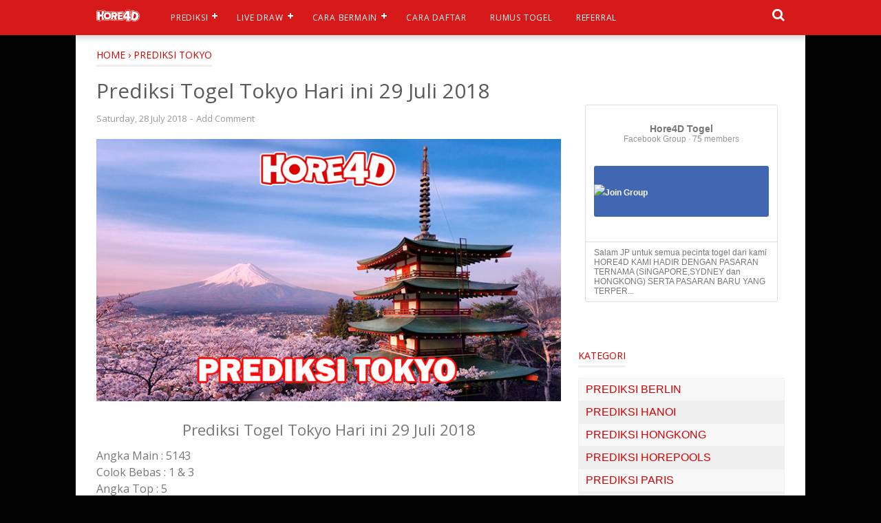

--- FILE ---
content_type: text/javascript; charset=UTF-8
request_url: http://www.horetogel.info/feeds/posts/summary/-/PREDIKSI%20TOKYO?alt=json-in-script&orderby=updated&max-results=0&callback=randomRelatedIndex
body_size: 836
content:
// API callback
randomRelatedIndex({"version":"1.0","encoding":"UTF-8","feed":{"xmlns":"http://www.w3.org/2005/Atom","xmlns$openSearch":"http://a9.com/-/spec/opensearchrss/1.0/","xmlns$blogger":"http://schemas.google.com/blogger/2008","xmlns$georss":"http://www.georss.org/georss","xmlns$gd":"http://schemas.google.com/g/2005","xmlns$thr":"http://purl.org/syndication/thread/1.0","id":{"$t":"tag:blogger.com,1999:blog-5925689605388539074"},"updated":{"$t":"2025-09-06T14:53:40.062+07:00"},"category":[{"term":"PREDIKSI HONGKONG"},{"term":"PREDIKSI SYDNEY"},{"term":"PREDIKSI HANOI"},{"term":"PREDIKSI HOREPOOLS"},{"term":"PREDIKSI BERLIN"},{"term":"PREDIKSI SEOUL"},{"term":"PREDIKSI TOKYO"},{"term":"PREDIKSI PARIS"},{"term":"PREDIKSI SINGAPORE"}],"title":{"type":"text","$t":"HORE4D - CARA DAFTAR TOGEL TERPERCAYA"},"subtitle":{"type":"html","$t":"CARA DAFTAR TOGEL TERPERCAYA"},"link":[{"rel":"http://schemas.google.com/g/2005#feed","type":"application/atom+xml","href":"http:\/\/www.horetogel.info\/feeds\/posts\/summary"},{"rel":"self","type":"application/atom+xml","href":"http:\/\/www.blogger.com\/feeds\/5925689605388539074\/posts\/summary\/-\/PREDIKSI+TOKYO?alt=json-in-script\u0026max-results=0\u0026orderby=updated"},{"rel":"alternate","type":"text/html","href":"http:\/\/www.horetogel.info\/search\/label\/PREDIKSI%20TOKYO"},{"rel":"hub","href":"http://pubsubhubbub.appspot.com/"}],"author":[{"name":{"$t":"Unknown"},"email":{"$t":"noreply@blogger.com"},"gd$image":{"rel":"http://schemas.google.com/g/2005#thumbnail","width":"16","height":"16","src":"https:\/\/img1.blogblog.com\/img\/b16-rounded.gif"}}],"generator":{"version":"7.00","uri":"http://www.blogger.com","$t":"Blogger"},"openSearch$totalResults":{"$t":"225"},"openSearch$startIndex":{"$t":"1"},"openSearch$itemsPerPage":{"$t":"0"}}});

--- FILE ---
content_type: text/javascript; charset=UTF-8
request_url: http://www.horetogel.info/feeds/posts/summary/-/PREDIKSI%20TOKYO?alt=json-in-script&orderby=updated&start-index=182&max-results=4&callback=showRelatedPost
body_size: 2357
content:
// API callback
showRelatedPost({"version":"1.0","encoding":"UTF-8","feed":{"xmlns":"http://www.w3.org/2005/Atom","xmlns$openSearch":"http://a9.com/-/spec/opensearchrss/1.0/","xmlns$blogger":"http://schemas.google.com/blogger/2008","xmlns$georss":"http://www.georss.org/georss","xmlns$gd":"http://schemas.google.com/g/2005","xmlns$thr":"http://purl.org/syndication/thread/1.0","id":{"$t":"tag:blogger.com,1999:blog-5925689605388539074"},"updated":{"$t":"2025-09-06T14:53:40.062+07:00"},"category":[{"term":"PREDIKSI HONGKONG"},{"term":"PREDIKSI SYDNEY"},{"term":"PREDIKSI HANOI"},{"term":"PREDIKSI HOREPOOLS"},{"term":"PREDIKSI BERLIN"},{"term":"PREDIKSI SEOUL"},{"term":"PREDIKSI TOKYO"},{"term":"PREDIKSI PARIS"},{"term":"PREDIKSI SINGAPORE"}],"title":{"type":"text","$t":"HORE4D - CARA DAFTAR TOGEL TERPERCAYA"},"subtitle":{"type":"html","$t":"CARA DAFTAR TOGEL TERPERCAYA"},"link":[{"rel":"http://schemas.google.com/g/2005#feed","type":"application/atom+xml","href":"http:\/\/www.horetogel.info\/feeds\/posts\/summary"},{"rel":"self","type":"application/atom+xml","href":"http:\/\/www.blogger.com\/feeds\/5925689605388539074\/posts\/summary\/-\/PREDIKSI+TOKYO?alt=json-in-script\u0026start-index=182\u0026max-results=4\u0026orderby=updated"},{"rel":"alternate","type":"text/html","href":"http:\/\/www.horetogel.info\/search\/label\/PREDIKSI%20TOKYO"},{"rel":"hub","href":"http://pubsubhubbub.appspot.com/"},{"rel":"previous","type":"application/atom+xml","href":"http:\/\/www.blogger.com\/feeds\/5925689605388539074\/posts\/summary\/-\/PREDIKSI+TOKYO\/-\/PREDIKSI+TOKYO?alt=json-in-script\u0026start-index=178\u0026max-results=4\u0026orderby=updated"},{"rel":"next","type":"application/atom+xml","href":"http:\/\/www.blogger.com\/feeds\/5925689605388539074\/posts\/summary\/-\/PREDIKSI+TOKYO\/-\/PREDIKSI+TOKYO?alt=json-in-script\u0026start-index=186\u0026max-results=4\u0026orderby=updated"}],"author":[{"name":{"$t":"Unknown"},"email":{"$t":"noreply@blogger.com"},"gd$image":{"rel":"http://schemas.google.com/g/2005#thumbnail","width":"16","height":"16","src":"https:\/\/img1.blogblog.com\/img\/b16-rounded.gif"}}],"generator":{"version":"7.00","uri":"http://www.blogger.com","$t":"Blogger"},"openSearch$totalResults":{"$t":"225"},"openSearch$startIndex":{"$t":"182"},"openSearch$itemsPerPage":{"$t":"4"},"entry":[{"id":{"$t":"tag:blogger.com,1999:blog-5925689605388539074.post-5868756710828502580"},"published":{"$t":"2018-05-18T19:29:00.001+07:00"},"updated":{"$t":"2018-06-03T01:55:39.666+07:00"},"category":[{"scheme":"http://www.blogger.com/atom/ns#","term":"PREDIKSI TOKYO"}],"title":{"type":"text","$t":"PREDIKSI TOKYO 19 MEI 2018"},"summary":{"type":"text","$t":"\n\n\n\n\n\nPrediksi Togel Tokyo 19 Mei 2018\nAngka Main : 7262\nColok Bebas : 2 \u0026amp; 6\nAngka Top : 7\nKepala : 826\nEkor : 262\nAngka 2D : 72, 26, 62\nTebak Shio : Ayam\nTebak Besar\/Kecil : Besar\n\nSangat dianjurkan kepada para pecinta togel online agar senantiasa membaca dan memantau prediksi togel online yang kami bagikan setiap hari. Karena setiap prediksi yang kami bagikan memiliki tingkat akurat yang "},"link":[{"rel":"replies","type":"application/atom+xml","href":"http:\/\/www.horetogel.info\/feeds\/5868756710828502580\/comments\/default","title":"Post Comments"},{"rel":"replies","type":"text/html","href":"http:\/\/www.horetogel.info\/2018\/05\/prediksi-tokyo-19-mei-2018.html#comment-form","title":"0 Comments"},{"rel":"edit","type":"application/atom+xml","href":"http:\/\/www.blogger.com\/feeds\/5925689605388539074\/posts\/default\/5868756710828502580"},{"rel":"self","type":"application/atom+xml","href":"http:\/\/www.blogger.com\/feeds\/5925689605388539074\/posts\/default\/5868756710828502580"},{"rel":"alternate","type":"text/html","href":"http:\/\/www.horetogel.info\/2018\/05\/prediksi-tokyo-19-mei-2018.html","title":"PREDIKSI TOKYO 19 MEI 2018"}],"author":[{"name":{"$t":"Anonymous"},"uri":{"$t":"http:\/\/www.blogger.com\/profile\/07406718396719207992"},"email":{"$t":"noreply@blogger.com"},"gd$image":{"rel":"http://schemas.google.com/g/2005#thumbnail","width":"16","height":"16","src":"https:\/\/img1.blogblog.com\/img\/b16-rounded.gif"}}],"media$thumbnail":{"xmlns$media":"http://search.yahoo.com/mrss/","url":"https:\/\/blogger.googleusercontent.com\/img\/b\/R29vZ2xl\/AVvXsEihwtTk8A6hp-woUEBMyRWbl7IoNmHRYnBDU0ft68noRng2WVYnSvqZjrFP3ZkvJ8sG_UF2muFhr7CRiLAevaJAXLA0eUTlNM_77D_mdeVboRAzhEYCbsVqVlBUPc3Jp3Yakgd5kLKIryOn\/s72-c\/TOKYO.jpg","height":"72","width":"72"},"thr$total":{"$t":"0"}},{"id":{"$t":"tag:blogger.com,1999:blog-5925689605388539074.post-7509390271700535915"},"published":{"$t":"2018-05-20T20:22:00.001+07:00"},"updated":{"$t":"2018-06-03T01:55:18.388+07:00"},"category":[{"scheme":"http://www.blogger.com/atom/ns#","term":"PREDIKSI TOKYO"}],"title":{"type":"text","$t":"PREDIKSI TOKYO 21 MEI 2018"},"summary":{"type":"text","$t":"\n\n\n\nPrediksi Togel Tokyo 21 Mei 2018\nAngka Main : 8273\nColok Bebas : 2 \u0026amp; 3\nAngka Top : 8\nKepala : 627\nEkor : 273\nAngka 2D : 82, 27, 73\nTebak Shio : Anjing\nTebak Besar\/Kecil : Kecil\n\nSangat dianjurkan kepada para pecinta togel online agar senantiasa membaca dan memantau prediksi togel online yang kami bagikan setiap hari. Karena setiap prediksi yang kami bagikan memiliki tingkat akurat yang "},"link":[{"rel":"replies","type":"application/atom+xml","href":"http:\/\/www.horetogel.info\/feeds\/7509390271700535915\/comments\/default","title":"Post Comments"},{"rel":"replies","type":"text/html","href":"http:\/\/www.horetogel.info\/2018\/05\/prediksi-tokyo-21-mei-2018.html#comment-form","title":"0 Comments"},{"rel":"edit","type":"application/atom+xml","href":"http:\/\/www.blogger.com\/feeds\/5925689605388539074\/posts\/default\/7509390271700535915"},{"rel":"self","type":"application/atom+xml","href":"http:\/\/www.blogger.com\/feeds\/5925689605388539074\/posts\/default\/7509390271700535915"},{"rel":"alternate","type":"text/html","href":"http:\/\/www.horetogel.info\/2018\/05\/prediksi-tokyo-21-mei-2018.html","title":"PREDIKSI TOKYO 21 MEI 2018"}],"author":[{"name":{"$t":"Anonymous"},"uri":{"$t":"http:\/\/www.blogger.com\/profile\/07406718396719207992"},"email":{"$t":"noreply@blogger.com"},"gd$image":{"rel":"http://schemas.google.com/g/2005#thumbnail","width":"16","height":"16","src":"https:\/\/img1.blogblog.com\/img\/b16-rounded.gif"}}],"media$thumbnail":{"xmlns$media":"http://search.yahoo.com/mrss/","url":"https:\/\/blogger.googleusercontent.com\/img\/b\/R29vZ2xl\/AVvXsEjTUccCgcNMhfQAsBelHwXsROTi2XFmnewxdBg9nG5-CYGJ1Y2oRQFbDX0Jer8nLCBU0tEN04TIycRl1acJKMkKqt9aqcuUSFRc94muBN67hVc6oPhy1B9xEi49gXWnUBUkjHwGVIpUfhyphenhyphenP\/s72-c\/TOKYO.jpg","height":"72","width":"72"},"thr$total":{"$t":"0"}},{"id":{"$t":"tag:blogger.com,1999:blog-5925689605388539074.post-6178377959695127214"},"published":{"$t":"2018-05-22T03:14:00.000+07:00"},"updated":{"$t":"2018-06-03T01:55:11.114+07:00"},"category":[{"scheme":"http://www.blogger.com/atom/ns#","term":"PREDIKSI TOKYO"}],"title":{"type":"text","$t":"PREDIKSI TOKYO 22 MEI 2018"},"summary":{"type":"text","$t":"\n\n\n\nPrediksi Togel Tokyo 22 Mei 2018\nAngka Main : 6372\nColok Bebas : 3 \u0026amp; 2\nAngka Top : 6\nKepala : 437\nEkor : 372\nAngka 2D : 63, 37, 72\nTebak Shio : Babi\nTebak Besar\/Kecil : Besar\n\nSangat dianjurkan kepada para pecinta togel online agar senantiasa membaca dan memantau prediksi togel online yang kami bagikan setiap hari. Karena setiap prediksi yang kami bagikan memiliki tingkat akurat yang "},"link":[{"rel":"replies","type":"application/atom+xml","href":"http:\/\/www.horetogel.info\/feeds\/6178377959695127214\/comments\/default","title":"Post Comments"},{"rel":"replies","type":"text/html","href":"http:\/\/www.horetogel.info\/2018\/05\/prediksi-tokyo-22-mei-2018.html#comment-form","title":"0 Comments"},{"rel":"edit","type":"application/atom+xml","href":"http:\/\/www.blogger.com\/feeds\/5925689605388539074\/posts\/default\/6178377959695127214"},{"rel":"self","type":"application/atom+xml","href":"http:\/\/www.blogger.com\/feeds\/5925689605388539074\/posts\/default\/6178377959695127214"},{"rel":"alternate","type":"text/html","href":"http:\/\/www.horetogel.info\/2018\/05\/prediksi-tokyo-22-mei-2018.html","title":"PREDIKSI TOKYO 22 MEI 2018"}],"author":[{"name":{"$t":"Anonymous"},"uri":{"$t":"http:\/\/www.blogger.com\/profile\/07406718396719207992"},"email":{"$t":"noreply@blogger.com"},"gd$image":{"rel":"http://schemas.google.com/g/2005#thumbnail","width":"16","height":"16","src":"https:\/\/img1.blogblog.com\/img\/b16-rounded.gif"}}],"media$thumbnail":{"xmlns$media":"http://search.yahoo.com/mrss/","url":"https:\/\/blogger.googleusercontent.com\/img\/b\/R29vZ2xl\/AVvXsEiL9WYoGtYL707pZsi8ry5o96vvrm-hX3QklWdGMFiTRLphJIqwuVjeHhTyaGXIxFHe2O43DwgGZ9acw3Lr8hAe9fD7gV3A8SbxZ3KFXx6Db1jXj71y6dFBpiDvuCdODfkNJBxQk1lek353\/s72-c\/TOKYO.jpg","height":"72","width":"72"},"thr$total":{"$t":"0"}},{"id":{"$t":"tag:blogger.com,1999:blog-5925689605388539074.post-1618062755229402187"},"published":{"$t":"2018-05-22T20:25:00.000+07:00"},"updated":{"$t":"2018-06-03T01:55:06.129+07:00"},"category":[{"scheme":"http://www.blogger.com/atom/ns#","term":"PREDIKSI TOKYO"}],"title":{"type":"text","$t":"PREDIKSI TOKYO 23 MEI 2018"},"summary":{"type":"text","$t":"\n\n\n\n\nPrediksi Togel Tokyo 23 Mei 2018\nAngka Main :\u0026nbsp; 7468\nColok Bebas : 4 \u0026amp; 8\nAngka Top : 7\nKepala : 846\nEkor : 468\nAngka 2D : 74, 46, 68\nTebak Shio : Kelinci\nTebak Besar\/Kecil : Besar\n\nSangat dianjurkan kepada para pecinta togel online agar senantiasa membaca dan memantau prediksi togel online yang kami bagikan setiap hari. Karena setiap prediksi yang kami bagikan memiliki tingkat akurat"},"link":[{"rel":"replies","type":"application/atom+xml","href":"http:\/\/www.horetogel.info\/feeds\/1618062755229402187\/comments\/default","title":"Post Comments"},{"rel":"replies","type":"text/html","href":"http:\/\/www.horetogel.info\/2018\/05\/prediksi-tokyo-23-mei-2018.html#comment-form","title":"0 Comments"},{"rel":"edit","type":"application/atom+xml","href":"http:\/\/www.blogger.com\/feeds\/5925689605388539074\/posts\/default\/1618062755229402187"},{"rel":"self","type":"application/atom+xml","href":"http:\/\/www.blogger.com\/feeds\/5925689605388539074\/posts\/default\/1618062755229402187"},{"rel":"alternate","type":"text/html","href":"http:\/\/www.horetogel.info\/2018\/05\/prediksi-tokyo-23-mei-2018.html","title":"PREDIKSI TOKYO 23 MEI 2018"}],"author":[{"name":{"$t":"Anonymous"},"uri":{"$t":"http:\/\/www.blogger.com\/profile\/07406718396719207992"},"email":{"$t":"noreply@blogger.com"},"gd$image":{"rel":"http://schemas.google.com/g/2005#thumbnail","width":"16","height":"16","src":"https:\/\/img1.blogblog.com\/img\/b16-rounded.gif"}}],"media$thumbnail":{"xmlns$media":"http://search.yahoo.com/mrss/","url":"https:\/\/blogger.googleusercontent.com\/img\/b\/R29vZ2xl\/AVvXsEgmXf7CKbVBoDRpVy_LQLOZ1mP0LUCj4IX2KaXS4H2fwA9t4cqE45YRG9j9XFsNwEryjCX238ZE_Nq7_6XFUhECK7EkhPExZzqzJ1yfA5T6kBP_deBEPf_nGa5qwePJ8yvDVWROaCqZ_HYq\/s72-c\/TOKYO.jpg","height":"72","width":"72"},"thr$total":{"$t":"0"}}]}});

--- FILE ---
content_type: text/javascript; charset=UTF-8
request_url: http://www.horetogel.info/feeds/posts/default/-/PREDIKSI%20TOKYO?alt=json-in-script&callback=bacajuga&max-results=5
body_size: 3574
content:
// API callback
bacajuga({"version":"1.0","encoding":"UTF-8","feed":{"xmlns":"http://www.w3.org/2005/Atom","xmlns$openSearch":"http://a9.com/-/spec/opensearchrss/1.0/","xmlns$blogger":"http://schemas.google.com/blogger/2008","xmlns$georss":"http://www.georss.org/georss","xmlns$gd":"http://schemas.google.com/g/2005","xmlns$thr":"http://purl.org/syndication/thread/1.0","id":{"$t":"tag:blogger.com,1999:blog-5925689605388539074"},"updated":{"$t":"2025-09-06T14:53:40.062+07:00"},"category":[{"term":"PREDIKSI HONGKONG"},{"term":"PREDIKSI SYDNEY"},{"term":"PREDIKSI HANOI"},{"term":"PREDIKSI HOREPOOLS"},{"term":"PREDIKSI BERLIN"},{"term":"PREDIKSI SEOUL"},{"term":"PREDIKSI TOKYO"},{"term":"PREDIKSI PARIS"},{"term":"PREDIKSI SINGAPORE"}],"title":{"type":"text","$t":"HORE4D - CARA DAFTAR TOGEL TERPERCAYA"},"subtitle":{"type":"html","$t":"CARA DAFTAR TOGEL TERPERCAYA"},"link":[{"rel":"http://schemas.google.com/g/2005#feed","type":"application/atom+xml","href":"http:\/\/www.horetogel.info\/feeds\/posts\/default"},{"rel":"self","type":"application/atom+xml","href":"http:\/\/www.blogger.com\/feeds\/5925689605388539074\/posts\/default\/-\/PREDIKSI+TOKYO?alt=json-in-script\u0026max-results=5"},{"rel":"alternate","type":"text/html","href":"http:\/\/www.horetogel.info\/search\/label\/PREDIKSI%20TOKYO"},{"rel":"hub","href":"http://pubsubhubbub.appspot.com/"},{"rel":"next","type":"application/atom+xml","href":"http:\/\/www.blogger.com\/feeds\/5925689605388539074\/posts\/default\/-\/PREDIKSI+TOKYO\/-\/PREDIKSI+TOKYO?alt=json-in-script\u0026start-index=6\u0026max-results=5"}],"author":[{"name":{"$t":"Unknown"},"email":{"$t":"noreply@blogger.com"},"gd$image":{"rel":"http://schemas.google.com/g/2005#thumbnail","width":"16","height":"16","src":"https:\/\/img1.blogblog.com\/img\/b16-rounded.gif"}}],"generator":{"version":"7.00","uri":"http://www.blogger.com","$t":"Blogger"},"openSearch$totalResults":{"$t":"225"},"openSearch$startIndex":{"$t":"1"},"openSearch$itemsPerPage":{"$t":"5"},"entry":[{"id":{"$t":"tag:blogger.com,1999:blog-5925689605388539074.post-4239386069573006735"},"published":{"$t":"2018-11-29T03:35:00.002+07:00"},"updated":{"$t":"2018-11-29T04:50:00.741+07:00"},"category":[{"scheme":"http://www.blogger.com/atom/ns#","term":"PREDIKSI TOKYO"}],"title":{"type":"text","$t":"  Prediksi Togel Tokyo Hari ini 29 November 2018"},"content":{"type":"html","$t":"\u003Cdiv class=\"separator\" style=\"clear: both; text-align: center;\"\u003E\n\u003Ca href=\"https:\/\/blogger.googleusercontent.com\/img\/b\/R29vZ2xl\/AVvXsEgVHmeb3xeaArZMiOSP7-fbd-w-dbT4-d0VGpscHoTTP_yDtRbYETizHrzNJiRhNlSJbpDk0iOexm1D6w1iKD0n-uNlSNFRY-D0RDQjGwcGUSGpV1SzPc8w4VmEUakIYXnGJMaP1Mi0XGX2\/s1600\/TOKYO.jpg\" imageanchor=\"1\" style=\"margin-left: 1em; margin-right: 1em;\"\u003E\u003Cimg alt=\"prediksi-togel-hari-ini\" border=\"0\" data-original-height=\"404\" data-original-width=\"716\" src=\"https:\/\/blogger.googleusercontent.com\/img\/b\/R29vZ2xl\/AVvXsEgVHmeb3xeaArZMiOSP7-fbd-w-dbT4-d0VGpscHoTTP_yDtRbYETizHrzNJiRhNlSJbpDk0iOexm1D6w1iKD0n-uNlSNFRY-D0RDQjGwcGUSGpV1SzPc8w4VmEUakIYXnGJMaP1Mi0XGX2\/s1600\/TOKYO.jpg\" title=\"prediksi-togel-hari-ini\" \/\u003E\u003C\/a\u003E\u003C\/div\u003E\n\u003Cbr \/\u003E\n\u003Ch3 style=\"text-align: center;\"\u003E\nPrediksi Togel Tokyo Hari ini 29 November 2018\u003C\/h3\u003E\n\u003Ch3 style=\"text-align: center;\"\u003E\n\u003Cdiv style=\"font-size: medium; font-weight: 400; text-align: start;\"\u003E\n\u003Cdiv style=\"text-align: left;\"\u003E\nAngka Main : 7849\u003Cbr \/\u003E\nColok Bebas : 8 \u0026amp; 9\u003Cbr \/\u003E\nAngka Top : 7\u003C\/div\u003E\n\u003C\/div\u003E\n\u003Cdiv style=\"font-size: medium; font-weight: 400; text-align: start;\"\u003E\n\u003Cdiv style=\"text-align: left;\"\u003E\nKepala : 684\u003C\/div\u003E\n\u003C\/div\u003E\n\u003Cdiv style=\"font-size: medium; font-weight: 400; text-align: start;\"\u003E\n\u003Cdiv style=\"text-align: left;\"\u003E\nEkor : 849\u003Cbr \/\u003E\nAngka 2D : 78, 84, 49\u003Cbr \/\u003E\nTebak Shio : Anjing\u003Cbr \/\u003E\nTebak Besar Kecil : Kecil\u003C\/div\u003E\n\u003C\/div\u003E\n\u003Cdiv style=\"font-size: medium; font-weight: 400; text-align: start;\"\u003E\n\u003Cdiv style=\"text-align: left;\"\u003E\nBBFS : 527849\u003Cbr \/\u003E\n\u003Cbr \/\u003E\u003C\/div\u003E\n\u003C\/div\u003E\n\u003Cdiv style=\"font-size: medium; font-weight: 400; text-align: start;\"\u003E\n\u003Cdiv style=\"text-align: left;\"\u003E\nSangat dianjurkan kepada para pecinta togel online agar senantiasa membaca dan memantau prediksi togel online yang kami bagikan setiap hari. Karena setiap prediksi yang kami bagikan memiliki tingkat akurat yang cukup tepat serta tidak dipungut biaya.\u003C\/div\u003E\n\u003C\/div\u003E\n\u003Cdiv style=\"font-size: medium; font-weight: 400; text-align: start;\"\u003E\n\u003Cdiv style=\"text-align: left;\"\u003E\n\u003Cbr \/\u003E\u003C\/div\u003E\n\u003C\/div\u003E\n\u003Cdiv style=\"font-size: medium; font-weight: 400; text-align: start;\"\u003E\n\u003Cdiv style=\"text-align: left;\"\u003E\nDemikian Hasil\u0026nbsp;Prediksi\u0026nbsp;Togel Tokyo Terbaik sebagai acuan bagi anda. Semoga prediksi dari kami bisa memberikan kemenangan untuk anda yang suka bermain togel dan memberikan kemudahan bagi anda.\u003C\/div\u003E\n\u003C\/div\u003E\n\u003Cdiv style=\"font-size: medium; font-weight: 400; text-align: start;\"\u003E\n\u003Cbr \/\u003E\u003C\/div\u003E\n\u003Cdiv style=\"font-size: medium; font-weight: 400;\"\u003E\nAyo segera daftarkan diri anda dan bermain bersama kami di :\u003C\/div\u003E\n\u003Cdiv style=\"font-size: medium; font-weight: 400;\"\u003E\nSitus Bandar Taruhan Togel Online Terpercaya-\u003C\/div\u003E\n\u003Cdiv style=\"font-size: medium; font-weight: 400;\"\u003E\n\u003Cbr \/\u003E\u003C\/div\u003E\n\u003Cdiv style=\"font-size: medium; font-weight: 400;\"\u003E\nJoin Facebook Group HORE4D : Hore4D Togel\u003C\/div\u003E\n\u003Cdiv style=\"font-size: medium; font-weight: 400; text-align: start;\"\u003E\n\u003Cbr \/\u003E\u003C\/div\u003E\n\u003Cdiv style=\"font-size: medium; font-weight: 400;\"\u003E\n\u003Cdiv style=\"background-color: white; border: 0px; font-family: \u0026quot;open sans\u0026quot;; font-size: 15px; font-stretch: inherit; line-height: inherit; margin: 0px; padding: 0px; vertical-align: baseline;\"\u003E\nUntuk Info seputar cara dan promo Silahkan Hubungi kami di :\u003C\/div\u003E\n\u003Cdiv style=\"background-color: white; border: 0px; font-family: \u0026quot;open sans\u0026quot;; font-size: 15px; font-stretch: inherit; line-height: inherit; margin: 0px; padding: 0px; vertical-align: baseline;\"\u003E\n\u003Cbr style=\"margin: 0px; padding: 0px;\" \/\u003E\u003C\/div\u003E\n\u003Cdiv style=\"background-color: white; border: 0px; font-family: \u0026quot;open sans\u0026quot;; font-size: 15px; font-stretch: inherit; line-height: inherit; margin: 0px; padding: 0px; vertical-align: baseline;\"\u003E\n\u003Cdiv style=\"border: 0px; font-stretch: inherit; line-height: inherit; margin: 0px; padding: 0px; vertical-align: baseline;\"\u003E\nPIN BBM : HORE4D\u003Cbr \/\u003E\n\u003Cdiv\u003E\nWA : +6285803418343\u003Cbr \/\u003E\nLINE : agentogel\u003C\/div\u003E\n\u003C\/div\u003E\n\u003C\/div\u003E\n\u003C\/div\u003E\n\u003C\/h3\u003E\n"},"link":[{"rel":"replies","type":"application/atom+xml","href":"http:\/\/www.horetogel.info\/feeds\/4239386069573006735\/comments\/default","title":"Post Comments"},{"rel":"replies","type":"text/html","href":"http:\/\/www.horetogel.info\/2018\/11\/prediksi-togel-tokyo-hari-ini-28.html#comment-form","title":"0 Comments"},{"rel":"edit","type":"application/atom+xml","href":"http:\/\/www.blogger.com\/feeds\/5925689605388539074\/posts\/default\/4239386069573006735"},{"rel":"self","type":"application/atom+xml","href":"http:\/\/www.blogger.com\/feeds\/5925689605388539074\/posts\/default\/4239386069573006735"},{"rel":"alternate","type":"text/html","href":"http:\/\/www.horetogel.info\/2018\/11\/prediksi-togel-tokyo-hari-ini-28.html","title":"  Prediksi Togel Tokyo Hari ini 29 November 2018"}],"author":[{"name":{"$t":"Anonymous"},"uri":{"$t":"http:\/\/www.blogger.com\/profile\/07406718396719207992"},"email":{"$t":"noreply@blogger.com"},"gd$image":{"rel":"http://schemas.google.com/g/2005#thumbnail","width":"16","height":"16","src":"https:\/\/img1.blogblog.com\/img\/b16-rounded.gif"}}],"media$thumbnail":{"xmlns$media":"http://search.yahoo.com/mrss/","url":"https:\/\/blogger.googleusercontent.com\/img\/b\/R29vZ2xl\/AVvXsEgVHmeb3xeaArZMiOSP7-fbd-w-dbT4-d0VGpscHoTTP_yDtRbYETizHrzNJiRhNlSJbpDk0iOexm1D6w1iKD0n-uNlSNFRY-D0RDQjGwcGUSGpV1SzPc8w4VmEUakIYXnGJMaP1Mi0XGX2\/s72-c\/TOKYO.jpg","height":"72","width":"72"},"thr$total":{"$t":"0"}},{"id":{"$t":"tag:blogger.com,1999:blog-5925689605388539074.post-8576937983816621039"},"published":{"$t":"2018-11-27T00:45:00.004+07:00"},"updated":{"$t":"2018-11-27T00:45:47.492+07:00"},"category":[{"scheme":"http://www.blogger.com/atom/ns#","term":"PREDIKSI TOKYO"}],"title":{"type":"text","$t":"  Prediksi Togel Tokyo Hari ini 27 November 2018"},"content":{"type":"html","$t":"\u003Cdiv class=\"separator\" style=\"clear: both; text-align: center;\"\u003E\n\u003Ca href=\"https:\/\/blogger.googleusercontent.com\/img\/b\/R29vZ2xl\/AVvXsEhbOgrWJM150VfEoGDMx94k1h4A7ak25aap2zYc-B21E1kBV6aZF9sgAflkTxYcxzans-wGLFTnix1M71L6GDVw8OtFtfBe2wy_Nu8PTubhaNb8gZAGenYzb8hUx5rdDY5d-gv49h-7H3GK\/s1600\/TOKYO.jpg\" imageanchor=\"1\" style=\"margin-left: 1em; margin-right: 1em;\"\u003E\u003Cimg alt=\"prediksi-togel-hari-ini\" border=\"0\" data-original-height=\"404\" data-original-width=\"716\" src=\"https:\/\/blogger.googleusercontent.com\/img\/b\/R29vZ2xl\/AVvXsEhbOgrWJM150VfEoGDMx94k1h4A7ak25aap2zYc-B21E1kBV6aZF9sgAflkTxYcxzans-wGLFTnix1M71L6GDVw8OtFtfBe2wy_Nu8PTubhaNb8gZAGenYzb8hUx5rdDY5d-gv49h-7H3GK\/s1600\/TOKYO.jpg\" title=\"prediksi-togel-hari-ini\" \/\u003E\u003C\/a\u003E\u003C\/div\u003E\n\u003Cbr \/\u003E\n\u003Ch3 style=\"text-align: center;\"\u003E\nPrediksi Togel Tokyo Hari ini 27 November 2018\u003C\/h3\u003E\n\u003Ch3 style=\"text-align: center;\"\u003E\n\u003Cdiv style=\"font-size: medium; font-weight: 400; text-align: start;\"\u003E\n\u003Cdiv style=\"text-align: left;\"\u003E\nAngka Main : 9627\u003Cbr \/\u003E\nColok Bebas : 6 \u0026amp; 7\u003Cbr \/\u003E\nAngka Top : 9\u003C\/div\u003E\n\u003C\/div\u003E\n\u003Cdiv style=\"font-size: medium; font-weight: 400; text-align: start;\"\u003E\n\u003Cdiv style=\"text-align: left;\"\u003E\nKepala : 062\u003C\/div\u003E\n\u003C\/div\u003E\n\u003Cdiv style=\"font-size: medium; font-weight: 400; text-align: start;\"\u003E\n\u003Cdiv style=\"text-align: left;\"\u003E\nEkor : 627\u003Cbr \/\u003E\nAngka 2D : 96, 62, 27\u003Cbr \/\u003E\nTebak Shio : Monyet\u003Cbr \/\u003E\nTebak Besar Kecil : Kecil\u003C\/div\u003E\n\u003C\/div\u003E\n\u003Cdiv style=\"font-size: medium; font-weight: 400; text-align: start;\"\u003E\n\u003Cdiv style=\"text-align: left;\"\u003E\nBBFS : 819627\u003Cbr \/\u003E\n\u003Cbr \/\u003E\u003C\/div\u003E\n\u003C\/div\u003E\n\u003Cdiv style=\"font-size: medium; font-weight: 400; text-align: start;\"\u003E\n\u003Cdiv style=\"text-align: left;\"\u003E\nSangat dianjurkan kepada para pecinta togel online agar senantiasa membaca dan memantau prediksi togel online yang kami bagikan setiap hari. Karena setiap prediksi yang kami bagikan memiliki tingkat akurat yang cukup tepat serta tidak dipungut biaya.\u003C\/div\u003E\n\u003C\/div\u003E\n\u003Cdiv style=\"font-size: medium; font-weight: 400; text-align: start;\"\u003E\n\u003Cdiv style=\"text-align: left;\"\u003E\n\u003Cbr \/\u003E\u003C\/div\u003E\n\u003C\/div\u003E\n\u003Cdiv style=\"font-size: medium; font-weight: 400; text-align: start;\"\u003E\n\u003Cdiv style=\"text-align: left;\"\u003E\nDemikian Hasil\u0026nbsp;Prediksi\u0026nbsp;Togel Tokyo Terbaik sebagai acuan bagi anda. Semoga prediksi dari kami bisa memberikan kemenangan untuk anda yang suka bermain togel dan memberikan kemudahan bagi anda.\u003C\/div\u003E\n\u003C\/div\u003E\n\u003Cdiv style=\"font-size: medium; font-weight: 400; text-align: start;\"\u003E\n\u003Cbr \/\u003E\u003C\/div\u003E\n\u003Cdiv style=\"font-size: medium; font-weight: 400;\"\u003E\nAyo segera daftarkan diri anda dan bermain bersama kami di :\u003C\/div\u003E\n\u003Cdiv style=\"font-size: medium; font-weight: 400;\"\u003E\nSitus Bandar Taruhan Togel Online Terpercaya-\u003C\/div\u003E\n\u003Cdiv style=\"font-size: medium; font-weight: 400;\"\u003E\n\u003Cbr \/\u003E\u003C\/div\u003E\n\u003Cdiv style=\"font-size: medium; font-weight: 400;\"\u003E\nJoin Facebook Group HORE4D : Hore4D Togel\u003C\/div\u003E\n\u003Cdiv style=\"font-size: medium; font-weight: 400; text-align: start;\"\u003E\n\u003Cbr \/\u003E\u003C\/div\u003E\n\u003Cdiv style=\"font-size: medium; font-weight: 400;\"\u003E\n\u003Cdiv style=\"background-color: white; border: 0px; font-family: \u0026quot;open sans\u0026quot;; font-size: 15px; font-stretch: inherit; line-height: inherit; margin: 0px; padding: 0px; vertical-align: baseline;\"\u003E\nUntuk Info seputar cara dan promo Silahkan Hubungi kami di :\u003C\/div\u003E\n\u003Cdiv style=\"background-color: white; border: 0px; font-family: \u0026quot;open sans\u0026quot;; font-size: 15px; font-stretch: inherit; line-height: inherit; margin: 0px; padding: 0px; vertical-align: baseline;\"\u003E\n\u003Cbr style=\"margin: 0px; padding: 0px;\" \/\u003E\u003C\/div\u003E\n\u003Cdiv style=\"background-color: white; border: 0px; font-family: \u0026quot;open sans\u0026quot;; font-size: 15px; font-stretch: inherit; line-height: inherit; margin: 0px; padding: 0px; vertical-align: baseline;\"\u003E\n\u003Cdiv style=\"border: 0px; font-stretch: inherit; line-height: inherit; margin: 0px; padding: 0px; vertical-align: baseline;\"\u003E\nPIN BBM : HORE4D\u003Cbr \/\u003E\n\u003Cdiv\u003E\nWA : +6285803418343\u003Cbr \/\u003E\nLINE : agentogel\u003C\/div\u003E\n\u003C\/div\u003E\n\u003C\/div\u003E\n\u003C\/div\u003E\n\u003C\/h3\u003E\n"},"link":[{"rel":"replies","type":"application/atom+xml","href":"http:\/\/www.horetogel.info\/feeds\/8576937983816621039\/comments\/default","title":"Post Comments"},{"rel":"replies","type":"text/html","href":"http:\/\/www.horetogel.info\/2018\/11\/prediksi-togel-tokyo-hari-ini-27.html#comment-form","title":"0 Comments"},{"rel":"edit","type":"application/atom+xml","href":"http:\/\/www.blogger.com\/feeds\/5925689605388539074\/posts\/default\/8576937983816621039"},{"rel":"self","type":"application/atom+xml","href":"http:\/\/www.blogger.com\/feeds\/5925689605388539074\/posts\/default\/8576937983816621039"},{"rel":"alternate","type":"text/html","href":"http:\/\/www.horetogel.info\/2018\/11\/prediksi-togel-tokyo-hari-ini-27.html","title":"  Prediksi Togel Tokyo Hari ini 27 November 2018"}],"author":[{"name":{"$t":"Anonymous"},"uri":{"$t":"http:\/\/www.blogger.com\/profile\/07406718396719207992"},"email":{"$t":"noreply@blogger.com"},"gd$image":{"rel":"http://schemas.google.com/g/2005#thumbnail","width":"16","height":"16","src":"https:\/\/img1.blogblog.com\/img\/b16-rounded.gif"}}],"media$thumbnail":{"xmlns$media":"http://search.yahoo.com/mrss/","url":"https:\/\/blogger.googleusercontent.com\/img\/b\/R29vZ2xl\/AVvXsEhbOgrWJM150VfEoGDMx94k1h4A7ak25aap2zYc-B21E1kBV6aZF9sgAflkTxYcxzans-wGLFTnix1M71L6GDVw8OtFtfBe2wy_Nu8PTubhaNb8gZAGenYzb8hUx5rdDY5d-gv49h-7H3GK\/s72-c\/TOKYO.jpg","height":"72","width":"72"},"thr$total":{"$t":"0"}},{"id":{"$t":"tag:blogger.com,1999:blog-5925689605388539074.post-3325088133615337337"},"published":{"$t":"2018-11-26T04:23:00.001+07:00"},"updated":{"$t":"2018-11-26T04:23:28.223+07:00"},"category":[{"scheme":"http://www.blogger.com/atom/ns#","term":"PREDIKSI TOKYO"}],"title":{"type":"text","$t":"Prediksi Togel Tokyo Hari ini 26 November 2018"},"content":{"type":"html","$t":"\u003Cdiv class=\"separator\" style=\"clear: both; text-align: center;\"\u003E\n\u003Ca href=\"https:\/\/blogger.googleusercontent.com\/img\/b\/R29vZ2xl\/AVvXsEhTH5SBo0zQ3H8s4AicahgfXNIFNOjL31dIuR7oog0XPlkrbvjcrGqirk6vuNpzGi4gvLza5U8pa_AE8of-gqAW-hIClAdM_qPJLlwqOv7pQps66Je630xllVP718cn3pe9m6bjgmSivCA6\/s1600\/TOKYO.jpg\" imageanchor=\"1\" style=\"margin-left: 1em; margin-right: 1em;\"\u003E\u003Cimg alt=\"prediksi-togel-hari-ini\" border=\"0\" data-original-height=\"404\" data-original-width=\"716\" src=\"https:\/\/blogger.googleusercontent.com\/img\/b\/R29vZ2xl\/AVvXsEhTH5SBo0zQ3H8s4AicahgfXNIFNOjL31dIuR7oog0XPlkrbvjcrGqirk6vuNpzGi4gvLza5U8pa_AE8of-gqAW-hIClAdM_qPJLlwqOv7pQps66Je630xllVP718cn3pe9m6bjgmSivCA6\/s1600\/TOKYO.jpg\" title=\"prediksi-togel-hari-ini\" \/\u003E\u003C\/a\u003E\u003C\/div\u003E\n\u003Cbr \/\u003E\n\u003Ch3 style=\"text-align: center;\"\u003E\nPrediksi Togel Tokyo Hari ini 26 November 2018\u003C\/h3\u003E\n\u003Ch3 style=\"text-align: center;\"\u003E\n\u003Cdiv style=\"font-size: medium; font-weight: 400; text-align: start;\"\u003E\n\u003Cdiv style=\"text-align: left;\"\u003E\nAngka Main : 6453\u003Cbr \/\u003E\nColok Bebas : 4 \u0026amp; 3\u003Cbr \/\u003E\nAngka Top : 6\u003C\/div\u003E\n\u003C\/div\u003E\n\u003Cdiv style=\"font-size: medium; font-weight: 400; text-align: start;\"\u003E\n\u003Cdiv style=\"text-align: left;\"\u003E\nKepala : 845\u003C\/div\u003E\n\u003C\/div\u003E\n\u003Cdiv style=\"font-size: medium; font-weight: 400; text-align: start;\"\u003E\n\u003Cdiv style=\"text-align: left;\"\u003E\nEkor : 453\u003Cbr \/\u003E\nAngka 2D : 64, 45, 53\u003Cbr \/\u003E\nTebak Shio : Kuda\u003Cbr \/\u003E\nTebak Besar Kecil : Besar\u003C\/div\u003E\n\u003C\/div\u003E\n\u003Cdiv style=\"font-size: medium; font-weight: 400; text-align: start;\"\u003E\n\u003Cdiv style=\"text-align: left;\"\u003E\nBBFS : 916453\u003Cbr \/\u003E\n\u003Cbr \/\u003E\u003C\/div\u003E\n\u003C\/div\u003E\n\u003Cdiv style=\"font-size: medium; font-weight: 400; text-align: start;\"\u003E\n\u003Cdiv style=\"text-align: left;\"\u003E\nSangat dianjurkan kepada para pecinta togel online agar senantiasa membaca dan memantau prediksi togel online yang kami bagikan setiap hari. Karena setiap prediksi yang kami bagikan memiliki tingkat akurat yang cukup tepat serta tidak dipungut biaya.\u003C\/div\u003E\n\u003C\/div\u003E\n\u003Cdiv style=\"font-size: medium; font-weight: 400; text-align: start;\"\u003E\n\u003Cdiv style=\"text-align: left;\"\u003E\n\u003Cbr \/\u003E\u003C\/div\u003E\n\u003C\/div\u003E\n\u003Cdiv style=\"font-size: medium; font-weight: 400; text-align: start;\"\u003E\n\u003Cdiv style=\"text-align: left;\"\u003E\nDemikian Hasil\u0026nbsp;Prediksi\u0026nbsp;Togel Tokyo Terbaik sebagai acuan bagi anda. Semoga prediksi dari kami bisa memberikan kemenangan untuk anda yang suka bermain togel dan memberikan kemudahan bagi anda.\u003C\/div\u003E\n\u003C\/div\u003E\n\u003Cdiv style=\"font-size: medium; font-weight: 400; text-align: start;\"\u003E\n\u003Cbr \/\u003E\u003C\/div\u003E\n\u003Cdiv style=\"font-size: medium; font-weight: 400;\"\u003E\nAyo segera daftarkan diri anda dan bermain bersama kami di :\u003C\/div\u003E\n\u003Cdiv style=\"font-size: medium; font-weight: 400;\"\u003E\nSitus Bandar Taruhan Togel Online Terpercaya-\u003C\/div\u003E\n\u003Cdiv style=\"font-size: medium; font-weight: 400;\"\u003E\n\u003Cbr \/\u003E\u003C\/div\u003E\n\u003Cdiv style=\"font-size: medium; font-weight: 400;\"\u003E\nJoin Facebook Group HORE4D : Hore4D Togel\u003C\/div\u003E\n\u003Cdiv style=\"font-size: medium; font-weight: 400; text-align: start;\"\u003E\n\u003Cbr \/\u003E\u003C\/div\u003E\n\u003Cdiv style=\"font-size: medium; font-weight: 400;\"\u003E\n\u003Cdiv style=\"background-color: white; border: 0px; font-family: \u0026quot;open sans\u0026quot;; font-size: 15px; font-stretch: inherit; line-height: inherit; margin: 0px; padding: 0px; vertical-align: baseline;\"\u003E\nUntuk Info seputar cara dan promo Silahkan Hubungi kami di :\u003C\/div\u003E\n\u003Cdiv style=\"background-color: white; border: 0px; font-family: \u0026quot;open sans\u0026quot;; font-size: 15px; font-stretch: inherit; line-height: inherit; margin: 0px; padding: 0px; vertical-align: baseline;\"\u003E\n\u003Cbr style=\"margin: 0px; padding: 0px;\" \/\u003E\u003C\/div\u003E\n\u003Cdiv style=\"background-color: white; border: 0px; font-family: \u0026quot;open sans\u0026quot;; font-size: 15px; font-stretch: inherit; line-height: inherit; margin: 0px; padding: 0px; vertical-align: baseline;\"\u003E\n\u003Cdiv style=\"border: 0px; font-stretch: inherit; line-height: inherit; margin: 0px; padding: 0px; vertical-align: baseline;\"\u003E\nPIN BBM : HORE4D\u003Cbr \/\u003E\n\u003Cdiv\u003E\nWA : +6285803418343\u003Cbr \/\u003E\nLINE : agentogel\u003C\/div\u003E\n\u003C\/div\u003E\n\u003C\/div\u003E\n\u003C\/div\u003E\n\u003C\/h3\u003E\n"},"link":[{"rel":"replies","type":"application/atom+xml","href":"http:\/\/www.horetogel.info\/feeds\/3325088133615337337\/comments\/default","title":"Post Comments"},{"rel":"replies","type":"text/html","href":"http:\/\/www.horetogel.info\/2018\/11\/prediksi-togel-tokyo-hari-ini-26.html#comment-form","title":"0 Comments"},{"rel":"edit","type":"application/atom+xml","href":"http:\/\/www.blogger.com\/feeds\/5925689605388539074\/posts\/default\/3325088133615337337"},{"rel":"self","type":"application/atom+xml","href":"http:\/\/www.blogger.com\/feeds\/5925689605388539074\/posts\/default\/3325088133615337337"},{"rel":"alternate","type":"text/html","href":"http:\/\/www.horetogel.info\/2018\/11\/prediksi-togel-tokyo-hari-ini-26.html","title":"Prediksi Togel Tokyo Hari ini 26 November 2018"}],"author":[{"name":{"$t":"Anonymous"},"uri":{"$t":"http:\/\/www.blogger.com\/profile\/07406718396719207992"},"email":{"$t":"noreply@blogger.com"},"gd$image":{"rel":"http://schemas.google.com/g/2005#thumbnail","width":"16","height":"16","src":"https:\/\/img1.blogblog.com\/img\/b16-rounded.gif"}}],"media$thumbnail":{"xmlns$media":"http://search.yahoo.com/mrss/","url":"https:\/\/blogger.googleusercontent.com\/img\/b\/R29vZ2xl\/AVvXsEhTH5SBo0zQ3H8s4AicahgfXNIFNOjL31dIuR7oog0XPlkrbvjcrGqirk6vuNpzGi4gvLza5U8pa_AE8of-gqAW-hIClAdM_qPJLlwqOv7pQps66Je630xllVP718cn3pe9m6bjgmSivCA6\/s72-c\/TOKYO.jpg","height":"72","width":"72"},"thr$total":{"$t":"0"}},{"id":{"$t":"tag:blogger.com,1999:blog-5925689605388539074.post-8493377173760068361"},"published":{"$t":"2018-11-24T23:18:00.002+07:00"},"updated":{"$t":"2018-11-24T23:18:42.644+07:00"},"category":[{"scheme":"http://www.blogger.com/atom/ns#","term":"PREDIKSI TOKYO"}],"title":{"type":"text","$t":"  Prediksi Togel Tokyo Hari ini 25 November 2018"},"content":{"type":"html","$t":"\u003Cdiv class=\"separator\" style=\"clear: both; text-align: center;\"\u003E\n\u003Ca href=\"https:\/\/blogger.googleusercontent.com\/img\/b\/R29vZ2xl\/AVvXsEgOn3vh7l2EO77epNHibUeVvJajaW7MwUPlRccXS6c6FLY-JukbMF4Ign2rM5gX8h0ohgKDyAqnYfdAKBTDrIJhlUvURIKBc9BVeTcmmyYlbuQwmTRyKnqwEtxroQt6BWex92SDQiKbCwWq\/s1600\/TOKYO.jpg\" imageanchor=\"1\" style=\"margin-left: 1em; margin-right: 1em;\"\u003E\u003Cimg alt=\"prediksi-togel-hari-ini\" border=\"0\" data-original-height=\"404\" data-original-width=\"716\" src=\"https:\/\/blogger.googleusercontent.com\/img\/b\/R29vZ2xl\/AVvXsEgOn3vh7l2EO77epNHibUeVvJajaW7MwUPlRccXS6c6FLY-JukbMF4Ign2rM5gX8h0ohgKDyAqnYfdAKBTDrIJhlUvURIKBc9BVeTcmmyYlbuQwmTRyKnqwEtxroQt6BWex92SDQiKbCwWq\/s1600\/TOKYO.jpg\" title=\"prediksi-togel-hari-ini\" \/\u003E\u003C\/a\u003E\u003C\/div\u003E\n\u003Cbr \/\u003E\n\u003Ch3 style=\"text-align: center;\"\u003E\nPrediksi Togel Tokyo Hari ini 25 November 2018\u003C\/h3\u003E\n\u003Ch3 style=\"text-align: center;\"\u003E\n\u003Cdiv style=\"font-size: medium; font-weight: 400; text-align: start;\"\u003E\n\u003Cdiv style=\"text-align: left;\"\u003E\nAngka Main : 8203\u003Cbr \/\u003E\nColok Bebas : 2 \u0026amp; 3\u003Cbr \/\u003E\nAngka Top : 8\u003C\/div\u003E\n\u003C\/div\u003E\n\u003Cdiv style=\"font-size: medium; font-weight: 400; text-align: start;\"\u003E\n\u003Cdiv style=\"text-align: left;\"\u003E\nKepala : 620\u003C\/div\u003E\n\u003C\/div\u003E\n\u003Cdiv style=\"font-size: medium; font-weight: 400; text-align: start;\"\u003E\n\u003Cdiv style=\"text-align: left;\"\u003E\nEkor : 203\u003Cbr \/\u003E\nAngka 2D : 82, 20, 03\u003Cbr \/\u003E\nTebak Shio : Monyet\u003Cbr \/\u003E\nTebak Besar Kecil : Kecil\u003C\/div\u003E\n\u003C\/div\u003E\n\u003Cdiv style=\"font-size: medium; font-weight: 400; text-align: start;\"\u003E\n\u003Cdiv style=\"text-align: left;\"\u003E\nBBFS : 748203\u003Cbr \/\u003E\n\u003Cbr \/\u003E\u003C\/div\u003E\n\u003C\/div\u003E\n\u003Cdiv style=\"font-size: medium; font-weight: 400; text-align: start;\"\u003E\n\u003Cdiv style=\"text-align: left;\"\u003E\nSangat dianjurkan kepada para pecinta togel online agar senantiasa membaca dan memantau prediksi togel online yang kami bagikan setiap hari. Karena setiap prediksi yang kami bagikan memiliki tingkat akurat yang cukup tepat serta tidak dipungut biaya.\u003C\/div\u003E\n\u003C\/div\u003E\n\u003Cdiv style=\"font-size: medium; font-weight: 400; text-align: start;\"\u003E\n\u003Cdiv style=\"text-align: left;\"\u003E\n\u003Cbr \/\u003E\u003C\/div\u003E\n\u003C\/div\u003E\n\u003Cdiv style=\"font-size: medium; font-weight: 400; text-align: start;\"\u003E\n\u003Cdiv style=\"text-align: left;\"\u003E\nDemikian Hasil\u0026nbsp;Prediksi\u0026nbsp;Togel Tokyo Terbaik sebagai acuan bagi anda. Semoga prediksi dari kami bisa memberikan kemenangan untuk anda yang suka bermain togel dan memberikan kemudahan bagi anda.\u003C\/div\u003E\n\u003C\/div\u003E\n\u003Cdiv style=\"font-size: medium; font-weight: 400; text-align: start;\"\u003E\n\u003Cbr \/\u003E\u003C\/div\u003E\n\u003Cdiv style=\"font-size: medium; font-weight: 400;\"\u003E\nAyo segera daftarkan diri anda dan bermain bersama kami di :\u003C\/div\u003E\n\u003Cdiv style=\"font-size: medium; font-weight: 400;\"\u003E\nSitus Bandar Taruhan Togel Online Terpercaya-\u003C\/div\u003E\n\u003Cdiv style=\"font-size: medium; font-weight: 400;\"\u003E\n\u003Cbr \/\u003E\u003C\/div\u003E\n\u003Cdiv style=\"font-size: medium; font-weight: 400;\"\u003E\nJoin Facebook Group HORE4D : Hore4D Togel\u003C\/div\u003E\n\u003Cdiv style=\"font-size: medium; font-weight: 400; text-align: start;\"\u003E\n\u003Cbr \/\u003E\u003C\/div\u003E\n\u003Cdiv style=\"font-size: medium; font-weight: 400;\"\u003E\n\u003Cdiv style=\"background-color: white; border: 0px; font-family: \u0026quot;open sans\u0026quot;; font-size: 15px; font-stretch: inherit; line-height: inherit; margin: 0px; padding: 0px; vertical-align: baseline;\"\u003E\nUntuk Info seputar cara dan promo Silahkan Hubungi kami di :\u003C\/div\u003E\n\u003Cdiv style=\"background-color: white; border: 0px; font-family: \u0026quot;open sans\u0026quot;; font-size: 15px; font-stretch: inherit; line-height: inherit; margin: 0px; padding: 0px; vertical-align: baseline;\"\u003E\n\u003Cbr style=\"margin: 0px; padding: 0px;\" \/\u003E\u003C\/div\u003E\n\u003Cdiv style=\"background-color: white; border: 0px; font-family: \u0026quot;open sans\u0026quot;; font-size: 15px; font-stretch: inherit; line-height: inherit; margin: 0px; padding: 0px; vertical-align: baseline;\"\u003E\n\u003Cdiv style=\"border: 0px; font-stretch: inherit; line-height: inherit; margin: 0px; padding: 0px; vertical-align: baseline;\"\u003E\nPIN BBM : HORE4D\u003Cbr \/\u003E\n\u003Cdiv\u003E\nWA : +6285803418343\u003Cbr \/\u003E\nLINE : agentogel\u003C\/div\u003E\n\u003C\/div\u003E\n\u003C\/div\u003E\n\u003C\/div\u003E\n\u003C\/h3\u003E\n"},"link":[{"rel":"replies","type":"application/atom+xml","href":"http:\/\/www.horetogel.info\/feeds\/8493377173760068361\/comments\/default","title":"Post Comments"},{"rel":"replies","type":"text/html","href":"http:\/\/www.horetogel.info\/2018\/11\/prediksi-togel-tokyo-hari-ini-25.html#comment-form","title":"0 Comments"},{"rel":"edit","type":"application/atom+xml","href":"http:\/\/www.blogger.com\/feeds\/5925689605388539074\/posts\/default\/8493377173760068361"},{"rel":"self","type":"application/atom+xml","href":"http:\/\/www.blogger.com\/feeds\/5925689605388539074\/posts\/default\/8493377173760068361"},{"rel":"alternate","type":"text/html","href":"http:\/\/www.horetogel.info\/2018\/11\/prediksi-togel-tokyo-hari-ini-25.html","title":"  Prediksi Togel Tokyo Hari ini 25 November 2018"}],"author":[{"name":{"$t":"Anonymous"},"uri":{"$t":"http:\/\/www.blogger.com\/profile\/07406718396719207992"},"email":{"$t":"noreply@blogger.com"},"gd$image":{"rel":"http://schemas.google.com/g/2005#thumbnail","width":"16","height":"16","src":"https:\/\/img1.blogblog.com\/img\/b16-rounded.gif"}}],"media$thumbnail":{"xmlns$media":"http://search.yahoo.com/mrss/","url":"https:\/\/blogger.googleusercontent.com\/img\/b\/R29vZ2xl\/AVvXsEgOn3vh7l2EO77epNHibUeVvJajaW7MwUPlRccXS6c6FLY-JukbMF4Ign2rM5gX8h0ohgKDyAqnYfdAKBTDrIJhlUvURIKBc9BVeTcmmyYlbuQwmTRyKnqwEtxroQt6BWex92SDQiKbCwWq\/s72-c\/TOKYO.jpg","height":"72","width":"72"},"thr$total":{"$t":"0"}},{"id":{"$t":"tag:blogger.com,1999:blog-5925689605388539074.post-5408483084936741534"},"published":{"$t":"2018-11-24T02:28:00.001+07:00"},"updated":{"$t":"2018-11-24T02:28:09.872+07:00"},"category":[{"scheme":"http://www.blogger.com/atom/ns#","term":"PREDIKSI TOKYO"}],"title":{"type":"text","$t":"  Prediksi Togel Tokyo Hari ini 24 November 2018"},"content":{"type":"html","$t":"\u003Cdiv class=\"separator\" style=\"clear: both; text-align: center;\"\u003E\n\u003Ca href=\"https:\/\/blogger.googleusercontent.com\/img\/b\/R29vZ2xl\/AVvXsEjWSCai67XzQVBOu6khOFJuUrF8vOYgRWT8NQ92FKpH_7CDCFfDXeEk-yFITO3-QUZN-aTOM_SxILMs5epFfmCXX2By_lngWQWpg4i-8yFdtaJoGKr8H4EDUsS-Wq3Ni6yM3gD3WUkhvxhc\/s1600\/TOKYO.jpg\" imageanchor=\"1\" style=\"margin-left: 1em; margin-right: 1em;\"\u003E\u003Cimg alt=\"prediksi-togel-hari-ini\" border=\"0\" data-original-height=\"404\" data-original-width=\"716\" src=\"https:\/\/blogger.googleusercontent.com\/img\/b\/R29vZ2xl\/AVvXsEjWSCai67XzQVBOu6khOFJuUrF8vOYgRWT8NQ92FKpH_7CDCFfDXeEk-yFITO3-QUZN-aTOM_SxILMs5epFfmCXX2By_lngWQWpg4i-8yFdtaJoGKr8H4EDUsS-Wq3Ni6yM3gD3WUkhvxhc\/s1600\/TOKYO.jpg\" title=\"prediksi-togel-hari-ini\" \/\u003E\u003C\/a\u003E\u003C\/div\u003E\n\u003Cbr \/\u003E\n\u003Ch3 style=\"text-align: center;\"\u003E\nPrediksi Togel Tokyo Hari ini 24 November 2018\u003C\/h3\u003E\n\u003Ch3 style=\"text-align: center;\"\u003E\n\u003Cdiv style=\"font-size: medium; font-weight: 400; text-align: start;\"\u003E\n\u003Cdiv style=\"text-align: left;\"\u003E\nAngka Main : 8063\u003Cbr \/\u003E\nColok Bebas : 0 \u0026amp; 3\u003Cbr \/\u003E\nAngka Top : 8\u003C\/div\u003E\n\u003C\/div\u003E\n\u003Cdiv style=\"font-size: medium; font-weight: 400; text-align: start;\"\u003E\n\u003Cdiv style=\"text-align: left;\"\u003E\nKepala : 906\u003C\/div\u003E\n\u003C\/div\u003E\n\u003Cdiv style=\"font-size: medium; font-weight: 400; text-align: start;\"\u003E\n\u003Cdiv style=\"text-align: left;\"\u003E\nEkor : 063\u003Cbr \/\u003E\nAngka 2D : 80, 06, 63\u003Cbr \/\u003E\nTebak Shio : Monyet\u003Cbr \/\u003E\nTebak Besar Kecil : Besar\u003C\/div\u003E\n\u003C\/div\u003E\n\u003Cdiv style=\"font-size: medium; font-weight: 400; text-align: start;\"\u003E\n\u003Cdiv style=\"text-align: left;\"\u003E\nBBFS : 918063\u003Cbr \/\u003E\n\u003Cbr \/\u003E\u003C\/div\u003E\n\u003C\/div\u003E\n\u003Cdiv style=\"font-size: medium; font-weight: 400; text-align: start;\"\u003E\n\u003Cdiv style=\"text-align: left;\"\u003E\nSangat dianjurkan kepada para pecinta togel online agar senantiasa membaca dan memantau prediksi togel online yang kami bagikan setiap hari. Karena setiap prediksi yang kami bagikan memiliki tingkat akurat yang cukup tepat serta tidak dipungut biaya.\u003C\/div\u003E\n\u003C\/div\u003E\n\u003Cdiv style=\"font-size: medium; font-weight: 400; text-align: start;\"\u003E\n\u003Cdiv style=\"text-align: left;\"\u003E\n\u003Cbr \/\u003E\u003C\/div\u003E\n\u003C\/div\u003E\n\u003Cdiv style=\"font-size: medium; font-weight: 400; text-align: start;\"\u003E\n\u003Cdiv style=\"text-align: left;\"\u003E\nDemikian Hasil\u0026nbsp;Prediksi\u0026nbsp;Togel Tokyo Terbaik sebagai acuan bagi anda. Semoga prediksi dari kami bisa memberikan kemenangan untuk anda yang suka bermain togel dan memberikan kemudahan bagi anda.\u003C\/div\u003E\n\u003C\/div\u003E\n\u003Cdiv style=\"font-size: medium; font-weight: 400; text-align: start;\"\u003E\n\u003Cbr \/\u003E\u003C\/div\u003E\n\u003Cdiv style=\"font-size: medium; font-weight: 400;\"\u003E\nAyo segera daftarkan diri anda dan bermain bersama kami di :\u003C\/div\u003E\n\u003Cdiv style=\"font-size: medium; font-weight: 400;\"\u003E\nSitus Bandar Taruhan Togel Online Terpercaya-\u003C\/div\u003E\n\u003Cdiv style=\"font-size: medium; font-weight: 400;\"\u003E\n\u003Cbr \/\u003E\u003C\/div\u003E\n\u003Cdiv style=\"font-size: medium; font-weight: 400;\"\u003E\nJoin Facebook Group HORE4D : Hore4D Togel\u003C\/div\u003E\n\u003Cdiv style=\"font-size: medium; font-weight: 400; text-align: start;\"\u003E\n\u003Cbr \/\u003E\u003C\/div\u003E\n\u003Cdiv style=\"font-size: medium; font-weight: 400;\"\u003E\n\u003Cdiv style=\"background-color: white; border: 0px; font-family: \u0026quot;open sans\u0026quot;; font-size: 15px; font-stretch: inherit; line-height: inherit; margin: 0px; padding: 0px; vertical-align: baseline;\"\u003E\nUntuk Info seputar cara dan promo Silahkan Hubungi kami di :\u003C\/div\u003E\n\u003Cdiv style=\"background-color: white; border: 0px; font-family: \u0026quot;open sans\u0026quot;; font-size: 15px; font-stretch: inherit; line-height: inherit; margin: 0px; padding: 0px; vertical-align: baseline;\"\u003E\n\u003Cbr style=\"margin: 0px; padding: 0px;\" \/\u003E\u003C\/div\u003E\n\u003Cdiv style=\"background-color: white; border: 0px; font-family: \u0026quot;open sans\u0026quot;; font-size: 15px; font-stretch: inherit; line-height: inherit; margin: 0px; padding: 0px; vertical-align: baseline;\"\u003E\n\u003Cdiv style=\"border: 0px; font-stretch: inherit; line-height: inherit; margin: 0px; padding: 0px; vertical-align: baseline;\"\u003E\nPIN BBM : HORE4D\u003Cbr \/\u003E\n\u003Cdiv\u003E\nWA : +6285803418343\u003Cbr \/\u003E\nLINE : agentogel\u003C\/div\u003E\n\u003C\/div\u003E\n\u003C\/div\u003E\n\u003C\/div\u003E\n\u003C\/h3\u003E\n"},"link":[{"rel":"replies","type":"application/atom+xml","href":"http:\/\/www.horetogel.info\/feeds\/5408483084936741534\/comments\/default","title":"Post Comments"},{"rel":"replies","type":"text/html","href":"http:\/\/www.horetogel.info\/2018\/11\/prediksi-togel-tokyo-hari-ini-24.html#comment-form","title":"0 Comments"},{"rel":"edit","type":"application/atom+xml","href":"http:\/\/www.blogger.com\/feeds\/5925689605388539074\/posts\/default\/5408483084936741534"},{"rel":"self","type":"application/atom+xml","href":"http:\/\/www.blogger.com\/feeds\/5925689605388539074\/posts\/default\/5408483084936741534"},{"rel":"alternate","type":"text/html","href":"http:\/\/www.horetogel.info\/2018\/11\/prediksi-togel-tokyo-hari-ini-24.html","title":"  Prediksi Togel Tokyo Hari ini 24 November 2018"}],"author":[{"name":{"$t":"Anonymous"},"uri":{"$t":"http:\/\/www.blogger.com\/profile\/07406718396719207992"},"email":{"$t":"noreply@blogger.com"},"gd$image":{"rel":"http://schemas.google.com/g/2005#thumbnail","width":"16","height":"16","src":"https:\/\/img1.blogblog.com\/img\/b16-rounded.gif"}}],"media$thumbnail":{"xmlns$media":"http://search.yahoo.com/mrss/","url":"https:\/\/blogger.googleusercontent.com\/img\/b\/R29vZ2xl\/AVvXsEjWSCai67XzQVBOu6khOFJuUrF8vOYgRWT8NQ92FKpH_7CDCFfDXeEk-yFITO3-QUZN-aTOM_SxILMs5epFfmCXX2By_lngWQWpg4i-8yFdtaJoGKr8H4EDUsS-Wq3Ni6yM3gD3WUkhvxhc\/s72-c\/TOKYO.jpg","height":"72","width":"72"},"thr$total":{"$t":"0"}}]}});